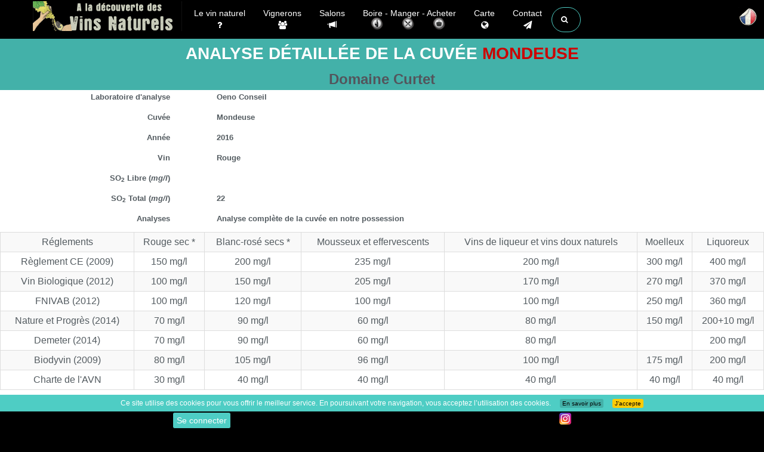

--- FILE ---
content_type: text/html; charset=UTF-8
request_url: https://www.vinsnaturels.fr/010_analyses/011_analyses_detail.php?id=1853
body_size: 7083
content:
<!DOCTYPE html>
<html lang="fr" class="no-js">

<head>
	<title>Analyse des vins du Domaine Curtet :	Cuvée Mondeuse 2016 - SO² total : 22  mg/l Analyse des vins</title>	<meta charset="UTF-8">
	<meta http-equiv="X-UA-Compatible" content="IE=edge">
	<meta name="viewport" content="width=device-width, initial-scale=1">
	<meta name="google-site-verification" content="siE9N9e-8uv3cq_UDd_t4xKx80Hc79RfcG0i2xMsXD8" />
		<meta name="robots" content="noindex" />	<meta name="author" content="Cédric Mendoza" />
		<meta name="description" content="Analyse des vins du Domaine Curtet :	Cuvée Mondeuse 2016 - SO² total : 22  mg/l ">

	<link rel="canonical" href="https://www.vinsnaturels.fr/010_analyses/011_analyses_detail.php?id=1853" />
	<link rel="alternate" href="https://www.vinsnaturels./010_analyses/011_analyses_detail.php?id=1853" hreflang="fr" />
	<link rel="alternate" href="https://www.vinsnaturels./en/010_analyses/011_analyses_detail.php?id=1853" hreflang="en" />
	<link rel="alternate" href="https://www.vinsnaturels./de/010_analyses/011_analyses_detail.php?id=1853" hreflang="de" />
	<link rel="alternate" href="https://www.vinsnaturels./it/010_analyses/011_analyses_detail.php?id=1853" hreflang="it" />
	<link rel="alternate" href="https://www.vinsnaturels./010_analyses/011_analyses_detail.php?id=1853" hreflang="x-default" />
		<link rel="shortcut icon" href="https://www.vinsnaturels.fr/design/favicon/favicon.ico">
		<link rel="shortcut icon" type="image/x-icon" href="https://www.vinsnaturels.fr/favicon.ico" />
	<link rel="stylesheet" href="//netdna.bootstrapcdn.com/bootstrap/3.1.0/css/bootstrap.min.css">

    <!-- Custom CSS -->
    <link rel="stylesheet" href="https://www.vinsnaturels.fr/777_styles/main.min.css">
    <link rel="stylesheet" href="https://www.vinsnaturels.fr/777_styles/custom.css" >
	
    <!-- Custom Fonts & Icons -->
	<link rel="stylesheet" href="https://netdna.bootstrapcdn.com/font-awesome/4.7.0/css/font-awesome.min.css">
	
										
	<script src="https://ajax.googleapis.com/ajax/libs/jquery/3.1.0/jquery.min.js"></script>

    <link href="https://www.vinsnaturels.fr/777_styles/megamenu.css" rel="stylesheet">
    <link href="https://www.vinsnaturels.fr/777_styles/perso.min.css?v6.1" rel="stylesheet">
    <link href="https://www.vinsnaturels.fr/777_styles/espacemembre.min.css" rel="stylesheet">
    <link href="https://www.vinsnaturels.fr/777_styles/2024.css?v8.3" rel="stylesheet">
     <link rel="stylesheet" href="https://www.vinsnaturels.fr/zzz_langues/langues.css" >
	<meta property="og:title" content="" />
	<meta property="og:description" content="">
	<meta property="og:url" content="https://www.www.vinsnaturels.fr/010_analyses/011_analyses_detail.php?id=1853" />
	<meta property="og:type" content="article" />
	<meta property="og:image" content="" />
</head>

<body><header class="navbar navbar-inverse navbar-fixed-top" role="banner">
<div class="container">
            <div class="navbar-header">
                <button type="button" class="navbar-toggle" data-toggle="collapse" data-target=".navbar-ex1-collapse">
                    <span class="sr-only">Toggle navigation</span>
                    <span class="icon-bar"></span>
                    <span class="icon-bar"></span>
                    <span class="icon-bar"></span>
                </button>
                <a class="navbar-brand" href="https://www.vinsnaturels.fr/">Vinsnaturels.fr</a>
            </div>

           
<div class="collapse navbar-collapse navbar-ex1-collapse">   
    <ul class="nav navbar-nav navbar-left">
        
		<li class="dropdown menu-large"> <!-- Vin naturel -->
			<a class="centre" href="https://www.vinsnaturels.fr/002_natural_wine/vin-nature.php" > Le vin naturel <br /><i class="fa fa-question hidden-xs"></i></a>
            <hr class="visible-xs hr_xs"/>
		</li>

		<li class="dropdown menu-large"> <!-- Vignerons -->
			<a class="centre" href="https://www.vinsnaturels.fr/003_viticulteurs.php" > Vignerons <br /><i class="fa fa-users hidden-xs"></i></a>
            <hr class="visible-xs hr_xs"/>
		</li>

		<li class="dropdown menu-large"> <!-- Salons -->
			<a class="centre" href="https://www.vinsnaturels.fr/004_salons/004_accueil-salon-vin-nature.php" > Salons <br /><i class="glyphicon glyphicon-bullhorn hidden-xs"></i></a>
            <hr class="visible-xs hr_xs"/>
		</li>

		<li class=" dropdown menu-large"> <!-- CaBoire Manger Acheterrte -->
			<a class="centre" href=""  data-toggle="dropdown" >
                     Boire  -  
                     Manger  - 
                     Acheter                
				<br />
				<span class="menu_pre_image">
							<img class="menu_image hidden-xs" alt=" Où boire un verre de vin naturel " src="https://www.vinsnaturels.fr/design/icones/i_boire.png" />
							<img class="menu_image hidden-xs" alt=" Où manger en buvant des vins naturel " src="https://www.vinsnaturels.fr/design/icones/i_manger.png" /> 
							<img class="menu_image hidden-xs" alt=" Où acheter des vins naturel " src="https://www.vinsnaturels.fr/design/icones/i_acheter.png" />
				</span>
			 </a>

            <hr class="visible-xs hr_xs"/>
				<ul class="dropdown-menu megamenu row ">
				<div class="menu_2024">
					<div class="col-sm-4"> <!--  GAUCHE  -->
						<div class="menu_2024_div" >
							<a class="" href="https://www.vinsnaturels.fr/006_caviste_resto/006_caviste_resto_region.php?region=&type=boire">
								<img class="" alt=" Où boire un verre de vin naturel " src="https://www.vinsnaturels.fr/design/icones/i_boire.png" /> Où boire un verre de vin naturel 							</a>
						</div>
					</div>
					<div class="col-sm-4"> <!--  CENTRE  -->
						<div class="menu_2024_div">
							<a class="" href="https://www.vinsnaturels.fr/006_caviste_resto/006_caviste_resto_region.php?region=&type=manger">
								<img class="" alt=" Où manger en buvant des vins naturel " src="https://www.vinsnaturels.fr/design/icones/i_manger.png" /> Où manger en buvant des vins naturel 							</a>
						</div>
					</div>
					<div class="col-sm-4"> <!--  DROITE  -->
						<div class="menu_2024_div">
							<a class="" href="https://www.vinsnaturels.fr/006_caviste_resto/006_caviste_resto_region.php?region=&type=acheter">
								<img class="" alt=" Où acheter des vins naturel " src="https://www.vinsnaturels.fr/design/icones/i_acheter.png" /> Où acheter des vins naturel 							</a>
						</div>
					</div>
				</div>
					<div class="col-sm-12"> <!--  CENTRE DROITE -->
								<div class="menu_2024_div"><a class="" href="https://www.vinsnaturels.fr/005_cavistes/0054_cavistes-en-ligne.php"> Des sites web pour acheter du vin naturel </a></div>
					</div>
				</ul>
		</li>
		<li class="dropdown menu-large"> <!-- Carte -->
			<a class="centre" href="https://www.vinsnaturels.fr/012_carte/carte_des_vins_naturels.php" > Carte <br /><i class="fa fa-globe hidden-xs"></i></a>
            <hr class="visible-xs hr_xs"/>
		</li>
<!--  CONTACT  -->
<li class="dropdown menu-large">
	<a href="#" class="dropdown-toggle centre" data-toggle="dropdown"> Contact <br /><i class="fa fa-send hidden-xs"></i></a>
	<hr class="visible-xs hr_xs" />
	<ul class="dropdown-menu megamenu row">
		<li class="col-sm-2"> <!--  GAUCHE  -->
			<ul class="hidden-sm hidden-xs visible-md visible-lg"> </ul>
		</li>
		<li class="col-sm-8"> <!--  CENTRE  -->
			<div class="col-sm-12">
				<div class="col-sm-8">
					<div class="menu"><span class="btn btn-info fleche"> Pour apparaitre sur le site </span></div>
				</div>
				<div class="col-sm-4">
					<div class="menu"><a class="btn btn-info" href="https://www.vinsnaturels.fr/008_contact/004_contact_site.php"> Un petit mot, une remarque </a></div>
				</div>
				<div class="col-sm-12">
					<div class="col-sm-4 menu"> <!--  GAUCHE  -->
						<a class="menu_vigneron" href="https://www.vinsnaturels.fr/008_contact/004_contact_vigneron.php">
							<div class="well caviste  centre">
								<span class="h4 centre"> Vous êtes vigneron / vinificateur</span>
								<p> Comment apparaitre sur le site </p>
							</div>
						</a>
						<a class="menu_vigneron" href="https://www.vinsnaturels.fr/008_contact/004_mise-a-jour-vigneron.php">
							<div class="well caviste  centre">
								<span class="h4 centre"> Vous êtes vigneron / vinificateur</span>
								<p> Mettre à jour vos informations sur le site  </p>
							</div>
						</a>
						<a class="menu_vigneron" href="https://www.vinsnaturels.fr/008_contact/004_possible-vigneron.php">
							<div class="well caviste  centre">
								<span class="h4 centre"> Vous connaissez un vigneron qui élabore des vins naturel </span>
							</div>
						</a>
					</div>

					<div class="col-sm-4 menu"> <!--  CENTRE  -->
						<a class="menu_vigneron" href="https://www.vinsnaturels.fr/008_contact/004_contact_salons.php">
							<div class="well caviste  centre">
								<span class="h4 centre"> Proposer un salon </span>
								<p> Avec une majorité de vignerons naturel  </p>
							</div>
						</a>
						<a class="menu_vigneron" href="https://www.vinsnaturels.fr/008_contact/004_contact_caviste.php">
							<div class="well caviste  centre">
								<span class="h4 centre"> Caviste - Restaurant </span>
								<p> Pour apparaitre dans la rubrique caviste ou restaurant </p>
							</div>
						</a>
						<a class="menu_vigneron" href="https://www.vinsnaturels.fr/008_contact/004_contact_gite.php">
							<div class="well caviste  centre">
								<span class="h4 centre"> Proposer un gîte </span>
								<p></p>
							</div>
						</a>

					</div>
					<br />
					<div class="col-sm-4 menu"> <!--  DROITE  -->
						<a class="menu_vigneron" href="https://www.vinsnaturels.fr/008_contact/004_contact_commerce.php">
							<div class="well fvert2  centre">
								<span class="h4 centre"> Je connais un commerce qui propose des Vins naturel </span>
								<p> Qui n'est pas référencé sur Vinsnaturels.fr  </p>
							</div>
						</a>
						<a class="menu_vigneron" href="https://www.vinsnaturels.fr/008_contact/004_contact_site.php">
							<div class="well caviste  centre">
								<span class="h4 centre"> Juste un petit mot... </span>
								<p> ... une remarque </p>
							</div>
						</a>

					</div>
				</div>
			</div>
		</li>
	</ul>
</li><!--  RECHERCHE  -->
<li class="dropdown menu-large">
    <a href="#" class="dropdown-toggle btn btn-default btn-outline btn-circle collapsed" id="three" data-toggle="dropdown" aria-expanded="false"><span class="fa fa-search blanc" aria-hidden="true"></span></a>

    <ul class="dropdown-menu megamenu row">
        <li class="col-sm-2"></li>
        <li class="col-sm-8">
            <div class="yamm-content">
                <form method="post" action="https://www.vinsnaturels.fr/009_recherche/99_recherche_resultats.php" id="rechercher">
                    <div class="form-group"><input id="four" name="requete" type="text" placeholder=" Recherche... " autofocus class="form-control"></div>

                    <div class="col-sm-12 centre"> <!-- rechercher  -->
                        <button class="btn btn-xlarge"><i class="fa fa-search fa-5x"></i></button>
                    </div>
                </form>

            </div>
        </li>
        <li class="col-sm-2"></li>
        <li class="col-lg-offset-2 col-sm-8">
            <div class="yamm-content">
                <form method="post" action="https://www.vinsnaturels.fr/009_recherche/99_recherche_resultats.php" id="rechercher2">
                    <div class="row"><br />
                        <!--		<div class="menu"><a class="btn btn-info " href="https://www.vinsnaturels.fr/001_recherche_vins_naturels/"> Rechercher un vin naturel dans les catalogues des sites internet </a></div>		-->
                    </div>
                </form>

            </div>
        </li>
    </ul>
</li>
<script>
    setTimeout(function() {
        $('input[name="requete"]').focus()
    }, 3000);
    $(document).ready(function() {

        $("#three").click(function() {
            $("#four").focus();
        });

    });
</script></ul><ul class="nav navbar-nav navbar-right"> 

</div>          <!-- /.navbar-collapse -->
</div>
        <!-- /.container -->
</header><!--/header-->

<nav class="navbar navbar-fixed-left navbar-minimal animate">

		
	<div class="navbar-toggler animate">
		<span><img src="https://www.vinsnaturels.fr/design/icones/flag/fr.png" alt="Langue" /></span>
	</div>
	<ul class="navbar-menu animate">
		<li>
			<a href="https://vinsnaturels.fr/010_analyses/011_analyses_detail.php?id=1853" class="animate">
				<span class="desc animate"> Français </span>
				<span><img src="https://www.vinsnaturels.fr/design/icones/flag/fr.png" alt="fr" /></span>
			</a>
		</li>
		<li>
			<a href="https://natural-wines.com/010_analyses/011_analyses_detail.php?id=1853" class="animate">
				<span class="desc animate"> English</span>
				<span><img src="https://www.vinsnaturels.fr/design/icones/flag/gb.png" alt="en" /></span>
			</a>
		</li>
		<li>
			<a href="https://vinnat.de/010_analyses/011_analyses_detail.php?id=1853" class="animate">
				<span class="desc animate"> Deutsch</span>
				<span><img src="https://www.vinsnaturels.fr/design/icones/flag/de.png" alt="de" /></span>
			</a>
		</li>
		<li>
			<a href="https://vinnat.com/010_analyses/011_analyses_detail.php?id=1853" class="animate">
				<span class="desc animate"> Italiano (Presto)</span>
				<span><img src="https://www.vinsnaturels.fr/design/icones/flag/it.png" alt="it" /></span>
			</a>
		</li>
			</ul>
</nav>      <!-- Page Title -->
		<div class="section section-breadcrumbs centre hidden-sm hidden-xs">
			<div class="container">
				<div class="row">
					<div class="col-md-12">
						<h1>Analyse détaillée de la cuvée <span class="rouge">Mondeuse</span></h1>
						<h2>Domaine Curtet</h2>
					</div>
				</div>
			</div>
		</div>
        <div id="section section-white"   class="section ">
			<div class="container clear_background habillage" style="padding:0;">
              
        <div class="section">
			<div class="row">
				<div class="section">
					<div class="row">
						<div class="col-sm-3 featured-news">
							<div class="col-xs-12"><p class="float_d bold">Laboratoire d'analyse</p></div>
							<div class="col-xs-12"><p class="float_d bold">Cuvée</p></div>
							<div class="col-xs-12"><p class="float_d bold">Année</p></div>
							<div class="col-xs-12"><p class="float_d bold">Vin</p></div>
							<div class="col-xs-12"><p class="float_d bold">SO<sub>2</sub> Libre (<i>mg/l</i>)</p></div>
							<div class="col-xs-12"><p class="float_d bold">SO<sub>2</sub> Total (<i>mg/l</i>)</p></div>
							<div class="col-xs-12"><p class="float_d bold">Analyses</p></div>
						</div>
						<div class="col-sm-5 featured-news">
							<div class="col-xs-12"><p class="float_g bold">&nbsp; Oeno Conseil</p></div>
							<div class="col-xs-12"><p class="float_g bold">&nbsp; Mondeuse</p></div>
							<div class="col-xs-12"><p class="float_g bold">&nbsp; 2016</p></div>
							<div class="col-xs-12"><p class="float_g bold">&nbsp; Rouge</p></div>
							<div class="col-xs-12"><p class="float_g bold">&nbsp; </p></div>
							<div class="col-xs-12"><p class="float_g bold">&nbsp; 22</p></div>
							<div class="col-xs-12"><p class="float_g bold">&nbsp; 
									Analyse complète de la cuvée en notre possession							</p></div>
						</div>
					</div>
				</div>

<div id="anc_analyses">
<table class="table table-striped table-bordered table-hover centre analyses" >
<tr>
	<td class="ong_analyses">Réglements</td>
	<td class="ong_analyses">Rouge sec *</td>
	<td class="ong_analyses">Blanc-rosé secs *</td>
	<td class="ong_analyses">Mousseux et effervescents</td>
	<td class="ong_analyses">Vins de liqueur et vins doux naturels</td>
	<td class="ong_analyses">Moelleux</td>
	<td class="ong_analyses">Liquoreux</td>
</tr>
<tr>
	<td>Règlement CE (2009)</td>
	<td>150 mg/l</td>
	<td>200 mg/l</td>
	<td>235 mg/l</td>
	<td>200 mg/l</td>
	<td>300 mg/l</td>
	<td>400 mg/l</td>
<tr>
	<td>Vin Biologique (2012)</td>
	<td>100 mg/l</td>
	<td>150 mg/l</td>
	<td>205 mg/l</td>
	<td>170 mg/l</td>
	<td>270 mg/l</td>
	<td>370 mg/l</td>
<tr>
	<td>FNIVAB (2012)</td>
	<td>100 mg/l</td>
	<td>120 mg/l</td>
	<td>100 mg/l</td>
	<td>100 mg/l</td>
	<td>250 mg/l</td>
	<td>360 mg/l</td>
</tr>
<tr>
	<td>Nature et Progrès (2014)</td>
	<td>70 mg/l</td>
	<td>90 mg/l</td>
	<td>60 mg/l</td>
	<td>80 mg/l</td>
	<td>150 mg/l</td>
	<td>200+10 mg/l</td>
</tr>
<tr>
	<td>Demeter (2014)</td>
	<td>70 mg/l</td>
	<td>90 mg/l</td>
	<td>60 mg/l</td>
	<td>80 mg/l</td>
	<td></td>
	<td>200 mg/l</td>
</tr>
<tr>
	<td>Biodyvin (2009)</td>
	<td>80 mg/l</td>
	<td>105 mg/l</td>
	<td>96 mg/l</td>
	<td>100 mg/l</td>
	<td>175 mg/l</td>
	<td>200 mg/l</td>
</tr>
<tr>
	<td class="success><a hreflang="fr" href="/002_dotclear/index.php?post/2010/03/22/Charte-d-approche-d-%C3%A9laboration-des-vins-nature">Charte de l'AVN</a></td>
	<td>30 mg/l</td>
	<td>40 mg/l</td>
	<td>40 mg/l</td>
	<td>40 mg/l</td>
	<td>40 mg/l</td>
	<td>40 mg/l</td>
</tr>
</table>
<p>Source : <a href="http://www.vignevin.com/pratiques-oeno/index.php?etape=1&operation=1&onglet=R%E8glement" title="GRILLE D'EVALUATION DES PRATIQUES OENOLOGIQUES">IFV - Institut Français de la vigne et du vin</a></p>
<p class="pright">* sucre < 5g/l</p>
</div>
			</div>
		</div>
</div>


<div class="clearfix"></div><a id="back-to-top" href="#" class="btn btn-default btn-lg back-to-top" role="button" title=" Top " data-toggle="tooltip" data-placement="left"><span class="fa fa-chevron-up"></span></a>
	    <div class="footer">
			<div class="container fixed_bottom">
	    		<div class="col-md-12">
	    			<div class="footer-copyright">
						 2007-2026 |
						  <a href="https://www.vinsnaturels.fr/"> Accueil </a>
						 |  <a href="https://www.vinsnaturels.fr/008_contact/004_contact_site.php"> Contact </a>
						 |  <a href="https://www.vinsnaturels.fr/008_contact/006_mentions.php"> Mentions légales </a>
						<br />
						 L'abus d'alcool est dangereux pour la santé, à consommer avec modération.  | vinsnaturels | v3.12<br />
											</div>
		    	</div>
		    </div>
	    </div>
<!--ESPACE_MEMBRE-->

<div class="supreme-container bas_avec_sociaux">

	
	<!-- Button to Open the Modal -->
			<!-- 
 <div id="root"></div>
<script src="https://www.vinsnaturels.fr/0_VN_login/build/static/js/main.46d05c60.js"></script>
<script>
   const rootElement = document.getElementById('root');
   ReactDOM.render(<App />, rootElement);
</script>
  -->
		<button type="button" class="btn btn-default mybtn " data-toggle="modal" data-target="#connexion">  Se connecter  </button>



		<div>
		<div id="fb-root"></div>
		<script async defer crossorigin="anonymous" src="https://connect.facebook.net/fr_FR/sdk.js#xfbml=1&version=v9.0" nonce="abc123"></script>
		<div class="fb-share-button" data-href="http://www.vinsnaturels.fr/010_analyses/011_analyses_detail.php?id=1853" data-layout="button_count">
		</div>

		<a href="https://www.instagram.com/vinsnaturels.fr/" target="_blank" data-toggle="tooltip" data-placement="top" title="Partager sur Instagram">
			<img src="https://www.vinsnaturels.fr/design/icones/instagram.png" alt="Partager sur Instagram">
		</a>
	</div>
</div>
<!--/ ESPACE_MEMBRE-->
<div class="col-md-9 container_alert">
	<div class="alert alert-info" id="favori_ajoute" style="display:none;"> Ajouté aux favoris ! </div>
</div>

<!-- The Modal -->
<div id="connexion" class="modal fade">
	<div class="modal-dialog modal-login">
		<div class="modal-content">
			<div class="modal-header">
				<div class="avatar"> <i class="fa fa-user "></i> </div>
				<h4 class="modal-title"> Se connecter </h4>
				<button type="button" class="close" data-dismiss="modal" aria-hidden="true">&times;</button>
			</div>
			<div class="modal-body">
				<form action="https://www.vinsnaturels.fr/999_membres/connexion.php" method="post">
					<div class="form-group"><input type="text" class="form-control" name="mail" placeholder=" Adresse E-mail " required="required"> </div>
					<div class="form-group"><input type="password" autocomplete="on" class="form-control" name="pwd" placeholder=" Mot de passe " required="required"></div>
					<!--		<div class="form-group"><input class="checkbox" type="checkbox" id="remember" name="remember" value="1" /><label for="remember"><span class="ui"></span><b>  Rester connecté </b></label></div>     -->
					<div class="form-group"><button type="submit" class="btn btn-primary btn-lg btn-block login-btn"> Connexion </button></div>
					<input type="hidden" class="form-control" name="connexion" id="connexion">
					<h5 class="centre"><a href="https://www.vinsnaturels.fr/999_membres/recuperer_mdp.php"> Mot de passe oublié ? </a></h5>
					<input type="hidden" class="form-control" name="url" value="/010_analyses/011_analyses_detail.php">
					<input type="hidden" class="form-control" name="remember" value="1">
				</form>
			</div>
			<div class="modal-footer">
				<a href="https://www.vinsnaturels.fr/999_membres/inscription.php"> S'inscrire </a>
			</div>
		</div>
	</div>
</div>  <div class="navbar navbar-inverse navbar-fixed-bottom">
    <div class="container centre">

	</div>
  </div>







        <!-- Javascripts -->
		<script src="https://cdn.jsdelivr.net/npm/bootstrap@3.1.1/dist/js/bootstrap.min.js"></script>

		<!-- Scrolling Nav JavaScript -->




		<script src="https://cdnjs.cloudflare.com/ajax/libs/bootbox.js/5.4.0/bootbox.min.js"></script>



<!--ESPACE_MEMBRE-->
<script type="text/javascript">
	function afficherFormConnexion() {
		var afficherForm = $('#barre_connexion_form').css('display');
		if(afficherForm=='none')
		{
			$('#barre_connexion_form').css('display','block');
		}
		else
		{
			$('#barre_connexion_form').css('display','none');
		}
}
</script>

<!--/ MODIF -->
<script type="text/javascript">
	function afficherForm(n) {

		var display = $("#modif-"+n).css('display');
		if(display == 'none')
		{
			$("#modif-"+n).css('display','block');
		}
		else
		{
			$("#modif-"+n).css('display','none');
		}
	}
</script>

<script type="text/javascript">
	function afficherPhoto(n) {
		var imgAffichage = $("#miniature-image-"+n).html();
		$("#photo-selected").html(imgAffichage);
	}
</script>

<!-- Modal supprimmer -->
<script>
$(document).ready(function(){  
	$('.delete_com').click(function(e){   
	   e.preventDefault();   
	   var empid = $(this).attr('data-emp-id');
	   var empurl = $(this).attr('data-emp-url');
	   var empphoto = $(this).attr('data-emp-photo');
	   var empreponse = $(this).attr('data-emp-reponse');
	   var parent = $(this).parents(".effacable");   
	   bootbox.dialog({
			title: "<div class='icon-box'><i class='material-icons'>x</i></div><h4 class='modal-title'> Supprimer  ?</h4>",
			message: " Êtes-vous sur ? Cette action est irréversible ",
			buttons: {
				success: {
					  label: " Annuler ",
					  className: "btn-info",
					  callback: function() {
					  $('.bootbox').modal('hide');
				  }
				},
				danger: {
				  label: "<i class='glyphicon glyphicon-trash'></i>  Supprimer  !",
				  className: "btn-danger",
				  callback: function() {       
				   $.ajax({        
						type: 'POST',
						url: empurl,
						data: {empid:empid ,  empphoto:empphoto        }
				   })
				   .done(function(response){        
//						bootbox.alert(response);
						parent.fadeOut('slow');        
                    $('.Confirmation').show();
                    $('.Confirmation').html(empreponse).delay(3000).fadeOut(100);
				   })
				  }
				}
			}
	   });   
	});  
 });</script>

<!--/ FIN MODIF -->
	<!--/ ESPACE_MEMBRE-->

<script type="text/javascript">
// 2ème menu fixe
		var positionElementInPage = $('#fixe2').offset().top;
		$(window).scroll(
			function() {
				if ($(window).scrollTop() >= positionElementInPage) {
					// fixed
					$('#fixe2').addClass("floatable");
					$('#the_section').addClass("floatable");
				} else {
					// relative
					$('#fixe2').removeClass("floatable");
					$('#the_section').removeClass("floatable");
				}
			}
		);
		
</script>
<script type="text/javascript">

// afficher cacher boutiques
    function Basculer(Element)
    {
        monElement = document.getElementById(Element);
        monElement.style.display = (monElement.style.display == 'block') ? 'none' : 'block';
    }


// popup pour les labels chez les vignerons
$('.popover-markup > .zlabel').popover({
    html : true,
    title: function() {
      return $(this).parent().find('.head').html();
    },
    content: function() {
      return $(this).parent().find('.label_conteneur').html();
    },
    container: 'body',
    placement: 'bottom'
});
// popup pour le SO² chez les vignerons
$('.popover-markup > .zso2').popover({
    html : true,
    title: function() {
      return $(this).parent().find('.head').html();
    },
    content: function() {
      return $(this).parent().find('.so2_conteneur').html();
    },
    container: 'body',
    placement: 'bottom'
});


// scroll to top 
$(document).ready(function(){
     $(window).scroll(function () {
            if ($(this).scrollTop() > 50) {
                $('#back-to-top').fadeIn();
            } else {
                $('#back-to-top').fadeOut();
            }
        });
        // scroll body to 0px on click
        $('#back-to-top').click(function () {
            $('#back-to-top').tooltip('hide');
            $('body,html').animate({
                scrollTop: 0
            }, 800);
            return false;
        });
        
        $('#back-to-top').tooltip('show');

});

// lien dans nouvelle fenêtre
$('a[rel="external"]').click(function() {
    window.open($(this).attr('href'));
    return false;
});

// compteur de clic anti-robots pour les cuvées 
function clk(id)  {   
	(new Image()).src="../777_includes/999_compteur_commerce.php?id="+id; 
	return true;  
}

// compteur de clic anti-robots pour les publicités
function clk_pub(id)  {
	(new Image()).src="../777_includes/999_compteur_pubs.php?id="+id; 
	return true;  
}

// menu langue
$(function () {
  
    $('.navbar-toggler').on('click', function(event) {
		event.preventDefault();
		$(this).closest('.navbar-minimal').toggleClass('open');
	})
});
</script>



<!-- Google tag (gtag.js) -->
<script async src="https://www.googletagmanager.com/gtag/js?id=G-9CC6KR7SH9"></script>
<script>
  window.dataLayer = window.dataLayer || [];
  function gtag(){dataLayer.push(arguments);}
  gtag('js', new Date());

  gtag('config', 'G-9CC6KR7SH9', {
    'content_group': 'fr',
    'language': 'fr'
  });
</script>

<!--
<div id="fb-root"></div>
<script>(function(d, s, id) {
  var js, fjs = d.getElementsByTagName(s)[0];
  if (d.getElementById(id)) return;
  js = d.createElement(s); js.id = id;
  js.src = "//connect.facebook.net/fr_FR/sdk.js#xfbml=1&version=v2.4&appId=118401441584125";
  fjs.parentNode.insertBefore(js, fjs);
}(document, 'script', 'facebook-jssdk'));</script>
-->
<script src="https://www.vinsnaturels.fr/777_js/cookiechoices.js"></script>
<script>document.addEventListener('DOMContentLoaded', function(event){cookieChoices.showCookieConsentBar('Ce site utilise des cookies pour vous offrir le meilleur service. En poursuivant votre navigation, vous acceptez l’utilisation des cookies.', 'J’accepte', 'En savoir plus', 'https://www.vinsnaturels.fr/008_contact/006_mentions.php');});</script>
 
		
</body>
</html>
